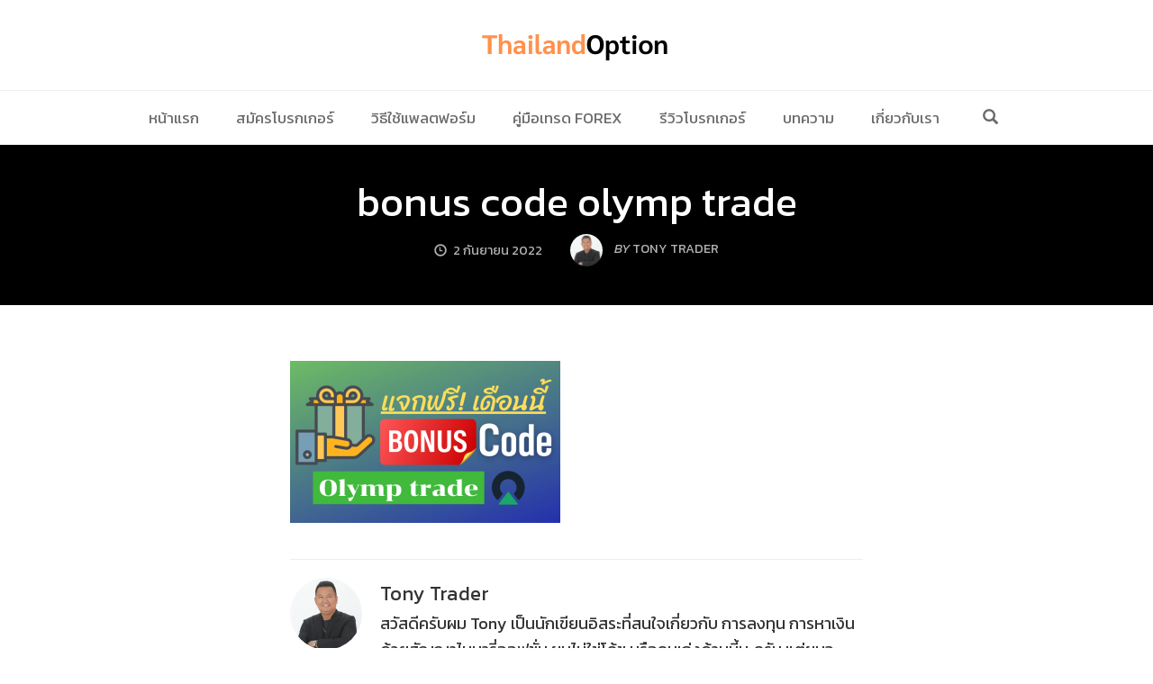

--- FILE ---
content_type: text/html; charset=UTF-8
request_url: https://www.thailandoption.com/bonus-code-olymp-trade/
body_size: 17003
content:
<!DOCTYPE html>
<html dir="ltr" lang="th" prefix="og: https://ogp.me/ns#">
<head>
    <meta charset="UTF-8">
    <meta name="viewport" content="width=device-width, initial-scale=1">
    <link rel="pingback" href="https://www.thailandoption.com/xmlrpc.php">

    <title>bonus code olymp trade | สอนเทรด iq option | ไบนารี่ ออฟชั่น | binary option</title>
                        <script>
                            /* You can add more configuration options to webfontloader by previously defining the WebFontConfig with your options */
                            if ( typeof WebFontConfig === "undefined" ) {
                                WebFontConfig = new Object();
                            }
                            WebFontConfig['google'] = {families: ['Kanit:100,200,300,400,500,600,700,800,900,100italic,200italic,300italic,400italic,500italic,600italic,700italic,800italic,900italic']};

                            (function() {
                                var wf = document.createElement( 'script' );
                                wf.src = 'https://ajax.googleapis.com/ajax/libs/webfont/1.5.3/webfont.js';
                                wf.type = 'text/javascript';
                                wf.async = 'true';
                                var s = document.getElementsByTagName( 'script' )[0];
                                s.parentNode.insertBefore( wf, s );
                            })();
                        </script>
                        
		<!-- All in One SEO 4.8.1.1 - aioseo.com -->
	<meta name="robots" content="max-image-preview:large" />
	<meta name="author" content="Tony Trader"/>
	<link rel="canonical" href="https://www.thailandoption.com/bonus-code-olymp-trade/" />
	<meta name="generator" content="All in One SEO (AIOSEO) 4.8.1.1" />
		<meta property="og:locale" content="th_TH" />
		<meta property="og:site_name" content="ไบนารี่ออฟชั่น-ครบเครื่องเรื่องเทรดไบนารี่ออฟชั่น" />
		<meta property="og:type" content="article" />
		<meta property="og:title" content="bonus code olymp trade | สอนเทรด iq option | ไบนารี่ ออฟชั่น | binary option" />
		<meta property="og:url" content="https://www.thailandoption.com/bonus-code-olymp-trade/" />
		<meta property="og:image" content="https://www.thailandoption.com/wp-content/uploads/2022/09/thailandoption-admin-logo.jpg" />
		<meta property="og:image:secure_url" content="https://www.thailandoption.com/wp-content/uploads/2022/09/thailandoption-admin-logo.jpg" />
		<meta property="og:image:width" content="1280" />
		<meta property="og:image:height" content="1280" />
		<meta property="article:published_time" content="2022-09-02T04:00:26+00:00" />
		<meta property="article:modified_time" content="2022-09-02T04:00:36+00:00" />
		<meta name="twitter:card" content="summary" />
		<meta name="twitter:title" content="bonus code olymp trade | สอนเทรด iq option | ไบนารี่ ออฟชั่น | binary option" />
		<meta name="twitter:image" content="https://www.thailandoption.com/wp-content/uploads/2022/09/thailandoption-admin-logo.jpg" />
		<script type="application/ld+json" class="aioseo-schema">
			{"@context":"https:\/\/schema.org","@graph":[{"@type":"BreadcrumbList","@id":"https:\/\/www.thailandoption.com\/bonus-code-olymp-trade\/#breadcrumblist","itemListElement":[{"@type":"ListItem","@id":"https:\/\/www.thailandoption.com\/#listItem","position":1,"name":"Home","item":"https:\/\/www.thailandoption.com\/","nextItem":{"@type":"ListItem","@id":"https:\/\/www.thailandoption.com\/bonus-code-olymp-trade\/#listItem","name":"bonus code olymp trade"}},{"@type":"ListItem","@id":"https:\/\/www.thailandoption.com\/bonus-code-olymp-trade\/#listItem","position":2,"name":"bonus code olymp trade","previousItem":{"@type":"ListItem","@id":"https:\/\/www.thailandoption.com\/#listItem","name":"Home"}}]},{"@type":"ItemPage","@id":"https:\/\/www.thailandoption.com\/bonus-code-olymp-trade\/#itempage","url":"https:\/\/www.thailandoption.com\/bonus-code-olymp-trade\/","name":"bonus code olymp trade | \u0e2a\u0e2d\u0e19\u0e40\u0e17\u0e23\u0e14 iq option | \u0e44\u0e1a\u0e19\u0e32\u0e23\u0e35\u0e48 \u0e2d\u0e2d\u0e1f\u0e0a\u0e31\u0e48\u0e19 | binary option","inLanguage":"th","isPartOf":{"@id":"https:\/\/www.thailandoption.com\/#website"},"breadcrumb":{"@id":"https:\/\/www.thailandoption.com\/bonus-code-olymp-trade\/#breadcrumblist"},"author":{"@id":"https:\/\/www.thailandoption.com\/author\/admin\/#author"},"creator":{"@id":"https:\/\/www.thailandoption.com\/author\/admin\/#author"},"datePublished":"2022-09-02T11:00:26+07:00","dateModified":"2022-09-02T11:00:36+07:00"},{"@type":"Person","@id":"https:\/\/www.thailandoption.com\/#person","name":"Tony Trader","image":{"@type":"ImageObject","@id":"https:\/\/www.thailandoption.com\/bonus-code-olymp-trade\/#personImage","url":"https:\/\/secure.gravatar.com\/avatar\/8f72f81ff0642415e02a7e7d8949cb5ce2fb6305fd240309a55e73ecb99227b5?s=96&d=mm&r=g","width":96,"height":96,"caption":"Tony Trader"}},{"@type":"Person","@id":"https:\/\/www.thailandoption.com\/author\/admin\/#author","url":"https:\/\/www.thailandoption.com\/author\/admin\/","name":"Tony Trader","image":{"@type":"ImageObject","@id":"https:\/\/www.thailandoption.com\/bonus-code-olymp-trade\/#authorImage","url":"https:\/\/secure.gravatar.com\/avatar\/8f72f81ff0642415e02a7e7d8949cb5ce2fb6305fd240309a55e73ecb99227b5?s=96&d=mm&r=g","width":96,"height":96,"caption":"Tony Trader"}},{"@type":"WebSite","@id":"https:\/\/www.thailandoption.com\/#website","url":"https:\/\/www.thailandoption.com\/","name":"\u0e2a\u0e2d\u0e19\u0e2a\u0e21\u0e31\u0e04\u0e23 forex \u0e40\u0e23\u0e34\u0e48\u0e21\u0e15\u0e49\u0e19\u0e40\u0e17\u0e23\u0e14 \u0e2d\u0e22\u0e48\u0e32\u0e07\u0e21\u0e31\u0e48\u0e19\u0e43\u0e08","alternateName":"\u0e2a\u0e2d\u0e19\u0e2a\u0e21\u0e31\u0e04\u0e23 forex \u0e40\u0e23\u0e34\u0e48\u0e21\u0e15\u0e49\u0e19\u0e40\u0e17\u0e23\u0e14 \u0e2d\u0e22\u0e48\u0e32\u0e07\u0e21\u0e31\u0e48\u0e19\u0e43\u0e08","description":"\u0e2a\u0e21\u0e31\u0e04\u0e23 iq option \u0e40\u0e17\u0e23\u0e14\u0e44\u0e1a\u0e19\u0e32\u0e23\u0e35\u0e48\u0e2d\u0e2d\u0e1f\u0e0a\u0e31\u0e48\u0e19  \u0e22\u0e31\u0e48\u0e07\u0e22\u0e37\u0e19\u0e17\u0e35\u0e48\u0e19\u0e35\u0e48","inLanguage":"th","publisher":{"@id":"https:\/\/www.thailandoption.com\/#person"}}]}
		</script>
		<!-- All in One SEO -->

<link rel='dns-prefetch' href='//www.googletagmanager.com' />
<link rel='dns-prefetch' href='//fonts.googleapis.com' />
<link rel="alternate" type="application/rss+xml" title="สอนเทรด iq option | ไบนารี่ ออฟชั่น | binary option &raquo; ฟีด" href="https://www.thailandoption.com/feed/" />
<link rel="alternate" type="application/rss+xml" title="สอนเทรด iq option | ไบนารี่ ออฟชั่น | binary option &raquo; ฟีดความเห็น" href="https://www.thailandoption.com/comments/feed/" />
<script type="text/javascript" id="wpp-js" src="https://www.thailandoption.com/wp-content/plugins/wordpress-popular-posts/assets/js/wpp.min.js?ver=7.3.1" data-sampling="0" data-sampling-rate="100" data-api-url="https://www.thailandoption.com/wp-json/wordpress-popular-posts" data-post-id="6919" data-token="f6ed208418" data-lang="0" data-debug="0"></script>
<link rel="alternate" type="application/rss+xml" title="สอนเทรด iq option | ไบนารี่ ออฟชั่น | binary option &raquo; bonus code olymp trade ฟีดความเห็น" href="https://www.thailandoption.com/feed/?attachment_id=6919" />
<link rel="alternate" title="oEmbed (JSON)" type="application/json+oembed" href="https://www.thailandoption.com/wp-json/oembed/1.0/embed?url=https%3A%2F%2Fwww.thailandoption.com%2Fbonus-code-olymp-trade%2F" />
<link rel="alternate" title="oEmbed (XML)" type="text/xml+oembed" href="https://www.thailandoption.com/wp-json/oembed/1.0/embed?url=https%3A%2F%2Fwww.thailandoption.com%2Fbonus-code-olymp-trade%2F&#038;format=xml" />
<style type="text/css" media="all">
.wpautoterms-footer{background-color:#ffffff;text-align:center;}
.wpautoterms-footer a{color:#000000;font-family:Arial, sans-serif;font-size:14px;}
.wpautoterms-footer .separator{color:#cccccc;font-family:Arial, sans-serif;font-size:14px;}</style>
<style id='wp-img-auto-sizes-contain-inline-css' type='text/css'>
img:is([sizes=auto i],[sizes^="auto," i]){contain-intrinsic-size:3000px 1500px}
/*# sourceURL=wp-img-auto-sizes-contain-inline-css */
</style>
<link rel="stylesheet" href="https://www.thailandoption.com/wp-content/cache/minify/6f14a.css" media="all" />

<link rel='stylesheet' id='mailchimp_sf_main_css-css' href='https://www.thailandoption.com/?mcsf_action=main_css&#038;ver=1.7.0' type='text/css' media='all' />
<link rel="stylesheet" href="https://www.thailandoption.com/wp-content/cache/minify/53d4c.css" media="all" />

<style id='wp-emoji-styles-inline-css' type='text/css'>

	img.wp-smiley, img.emoji {
		display: inline !important;
		border: none !important;
		box-shadow: none !important;
		height: 1em !important;
		width: 1em !important;
		margin: 0 0.07em !important;
		vertical-align: -0.1em !important;
		background: none !important;
		padding: 0 !important;
	}
/*# sourceURL=wp-emoji-styles-inline-css */
</style>
<style id='wp-block-library-inline-css' type='text/css'>
:root{--wp-block-synced-color:#7a00df;--wp-block-synced-color--rgb:122,0,223;--wp-bound-block-color:var(--wp-block-synced-color);--wp-editor-canvas-background:#ddd;--wp-admin-theme-color:#007cba;--wp-admin-theme-color--rgb:0,124,186;--wp-admin-theme-color-darker-10:#006ba1;--wp-admin-theme-color-darker-10--rgb:0,107,160.5;--wp-admin-theme-color-darker-20:#005a87;--wp-admin-theme-color-darker-20--rgb:0,90,135;--wp-admin-border-width-focus:2px}@media (min-resolution:192dpi){:root{--wp-admin-border-width-focus:1.5px}}.wp-element-button{cursor:pointer}:root .has-very-light-gray-background-color{background-color:#eee}:root .has-very-dark-gray-background-color{background-color:#313131}:root .has-very-light-gray-color{color:#eee}:root .has-very-dark-gray-color{color:#313131}:root .has-vivid-green-cyan-to-vivid-cyan-blue-gradient-background{background:linear-gradient(135deg,#00d084,#0693e3)}:root .has-purple-crush-gradient-background{background:linear-gradient(135deg,#34e2e4,#4721fb 50%,#ab1dfe)}:root .has-hazy-dawn-gradient-background{background:linear-gradient(135deg,#faaca8,#dad0ec)}:root .has-subdued-olive-gradient-background{background:linear-gradient(135deg,#fafae1,#67a671)}:root .has-atomic-cream-gradient-background{background:linear-gradient(135deg,#fdd79a,#004a59)}:root .has-nightshade-gradient-background{background:linear-gradient(135deg,#330968,#31cdcf)}:root .has-midnight-gradient-background{background:linear-gradient(135deg,#020381,#2874fc)}:root{--wp--preset--font-size--normal:16px;--wp--preset--font-size--huge:42px}.has-regular-font-size{font-size:1em}.has-larger-font-size{font-size:2.625em}.has-normal-font-size{font-size:var(--wp--preset--font-size--normal)}.has-huge-font-size{font-size:var(--wp--preset--font-size--huge)}.has-text-align-center{text-align:center}.has-text-align-left{text-align:left}.has-text-align-right{text-align:right}.has-fit-text{white-space:nowrap!important}#end-resizable-editor-section{display:none}.aligncenter{clear:both}.items-justified-left{justify-content:flex-start}.items-justified-center{justify-content:center}.items-justified-right{justify-content:flex-end}.items-justified-space-between{justify-content:space-between}.screen-reader-text{border:0;clip-path:inset(50%);height:1px;margin:-1px;overflow:hidden;padding:0;position:absolute;width:1px;word-wrap:normal!important}.screen-reader-text:focus{background-color:#ddd;clip-path:none;color:#444;display:block;font-size:1em;height:auto;left:5px;line-height:normal;padding:15px 23px 14px;text-decoration:none;top:5px;width:auto;z-index:100000}html :where(.has-border-color){border-style:solid}html :where([style*=border-top-color]){border-top-style:solid}html :where([style*=border-right-color]){border-right-style:solid}html :where([style*=border-bottom-color]){border-bottom-style:solid}html :where([style*=border-left-color]){border-left-style:solid}html :where([style*=border-width]){border-style:solid}html :where([style*=border-top-width]){border-top-style:solid}html :where([style*=border-right-width]){border-right-style:solid}html :where([style*=border-bottom-width]){border-bottom-style:solid}html :where([style*=border-left-width]){border-left-style:solid}html :where(img[class*=wp-image-]){height:auto;max-width:100%}:where(figure){margin:0 0 1em}html :where(.is-position-sticky){--wp-admin--admin-bar--position-offset:var(--wp-admin--admin-bar--height,0px)}@media screen and (max-width:600px){html :where(.is-position-sticky){--wp-admin--admin-bar--position-offset:0px}}

/*# sourceURL=wp-block-library-inline-css */
</style><style id='wp-block-heading-inline-css' type='text/css'>
h1:where(.wp-block-heading).has-background,h2:where(.wp-block-heading).has-background,h3:where(.wp-block-heading).has-background,h4:where(.wp-block-heading).has-background,h5:where(.wp-block-heading).has-background,h6:where(.wp-block-heading).has-background{padding:1.25em 2.375em}h1.has-text-align-left[style*=writing-mode]:where([style*=vertical-lr]),h1.has-text-align-right[style*=writing-mode]:where([style*=vertical-rl]),h2.has-text-align-left[style*=writing-mode]:where([style*=vertical-lr]),h2.has-text-align-right[style*=writing-mode]:where([style*=vertical-rl]),h3.has-text-align-left[style*=writing-mode]:where([style*=vertical-lr]),h3.has-text-align-right[style*=writing-mode]:where([style*=vertical-rl]),h4.has-text-align-left[style*=writing-mode]:where([style*=vertical-lr]),h4.has-text-align-right[style*=writing-mode]:where([style*=vertical-rl]),h5.has-text-align-left[style*=writing-mode]:where([style*=vertical-lr]),h5.has-text-align-right[style*=writing-mode]:where([style*=vertical-rl]),h6.has-text-align-left[style*=writing-mode]:where([style*=vertical-lr]),h6.has-text-align-right[style*=writing-mode]:where([style*=vertical-rl]){rotate:180deg}
/*# sourceURL=https://www.thailandoption.com/wp-includes/blocks/heading/style.min.css */
</style>
<style id='wp-block-list-inline-css' type='text/css'>
ol,ul{box-sizing:border-box}:root :where(.wp-block-list.has-background){padding:1.25em 2.375em}
/*# sourceURL=https://www.thailandoption.com/wp-includes/blocks/list/style.min.css */
</style>
<style id='wp-block-tag-cloud-inline-css' type='text/css'>
.wp-block-tag-cloud{box-sizing:border-box}.wp-block-tag-cloud.aligncenter{justify-content:center;text-align:center}.wp-block-tag-cloud a{display:inline-block;margin-right:5px}.wp-block-tag-cloud span{display:inline-block;margin-left:5px;text-decoration:none}:root :where(.wp-block-tag-cloud.is-style-outline){display:flex;flex-wrap:wrap;gap:1ch}:root :where(.wp-block-tag-cloud.is-style-outline a){border:1px solid;font-size:unset!important;margin-right:0;padding:1ch 2ch;text-decoration:none!important}
/*# sourceURL=https://www.thailandoption.com/wp-includes/blocks/tag-cloud/style.min.css */
</style>
<style id='wp-block-paragraph-inline-css' type='text/css'>
.is-small-text{font-size:.875em}.is-regular-text{font-size:1em}.is-large-text{font-size:2.25em}.is-larger-text{font-size:3em}.has-drop-cap:not(:focus):first-letter{float:left;font-size:8.4em;font-style:normal;font-weight:100;line-height:.68;margin:.05em .1em 0 0;text-transform:uppercase}body.rtl .has-drop-cap:not(:focus):first-letter{float:none;margin-left:.1em}p.has-drop-cap.has-background{overflow:hidden}:root :where(p.has-background){padding:1.25em 2.375em}:where(p.has-text-color:not(.has-link-color)) a{color:inherit}p.has-text-align-left[style*="writing-mode:vertical-lr"],p.has-text-align-right[style*="writing-mode:vertical-rl"]{rotate:180deg}
/*# sourceURL=https://www.thailandoption.com/wp-includes/blocks/paragraph/style.min.css */
</style>
<style id='global-styles-inline-css' type='text/css'>
:root{--wp--preset--aspect-ratio--square: 1;--wp--preset--aspect-ratio--4-3: 4/3;--wp--preset--aspect-ratio--3-4: 3/4;--wp--preset--aspect-ratio--3-2: 3/2;--wp--preset--aspect-ratio--2-3: 2/3;--wp--preset--aspect-ratio--16-9: 16/9;--wp--preset--aspect-ratio--9-16: 9/16;--wp--preset--color--black: #000000;--wp--preset--color--cyan-bluish-gray: #abb8c3;--wp--preset--color--white: #ffffff;--wp--preset--color--pale-pink: #f78da7;--wp--preset--color--vivid-red: #cf2e2e;--wp--preset--color--luminous-vivid-orange: #ff6900;--wp--preset--color--luminous-vivid-amber: #fcb900;--wp--preset--color--light-green-cyan: #7bdcb5;--wp--preset--color--vivid-green-cyan: #00d084;--wp--preset--color--pale-cyan-blue: #8ed1fc;--wp--preset--color--vivid-cyan-blue: #0693e3;--wp--preset--color--vivid-purple: #9b51e0;--wp--preset--gradient--vivid-cyan-blue-to-vivid-purple: linear-gradient(135deg,rgb(6,147,227) 0%,rgb(155,81,224) 100%);--wp--preset--gradient--light-green-cyan-to-vivid-green-cyan: linear-gradient(135deg,rgb(122,220,180) 0%,rgb(0,208,130) 100%);--wp--preset--gradient--luminous-vivid-amber-to-luminous-vivid-orange: linear-gradient(135deg,rgb(252,185,0) 0%,rgb(255,105,0) 100%);--wp--preset--gradient--luminous-vivid-orange-to-vivid-red: linear-gradient(135deg,rgb(255,105,0) 0%,rgb(207,46,46) 100%);--wp--preset--gradient--very-light-gray-to-cyan-bluish-gray: linear-gradient(135deg,rgb(238,238,238) 0%,rgb(169,184,195) 100%);--wp--preset--gradient--cool-to-warm-spectrum: linear-gradient(135deg,rgb(74,234,220) 0%,rgb(151,120,209) 20%,rgb(207,42,186) 40%,rgb(238,44,130) 60%,rgb(251,105,98) 80%,rgb(254,248,76) 100%);--wp--preset--gradient--blush-light-purple: linear-gradient(135deg,rgb(255,206,236) 0%,rgb(152,150,240) 100%);--wp--preset--gradient--blush-bordeaux: linear-gradient(135deg,rgb(254,205,165) 0%,rgb(254,45,45) 50%,rgb(107,0,62) 100%);--wp--preset--gradient--luminous-dusk: linear-gradient(135deg,rgb(255,203,112) 0%,rgb(199,81,192) 50%,rgb(65,88,208) 100%);--wp--preset--gradient--pale-ocean: linear-gradient(135deg,rgb(255,245,203) 0%,rgb(182,227,212) 50%,rgb(51,167,181) 100%);--wp--preset--gradient--electric-grass: linear-gradient(135deg,rgb(202,248,128) 0%,rgb(113,206,126) 100%);--wp--preset--gradient--midnight: linear-gradient(135deg,rgb(2,3,129) 0%,rgb(40,116,252) 100%);--wp--preset--font-size--small: 13px;--wp--preset--font-size--medium: 20px;--wp--preset--font-size--large: 36px;--wp--preset--font-size--x-large: 42px;--wp--preset--spacing--20: 0.44rem;--wp--preset--spacing--30: 0.67rem;--wp--preset--spacing--40: 1rem;--wp--preset--spacing--50: 1.5rem;--wp--preset--spacing--60: 2.25rem;--wp--preset--spacing--70: 3.38rem;--wp--preset--spacing--80: 5.06rem;--wp--preset--shadow--natural: 6px 6px 9px rgba(0, 0, 0, 0.2);--wp--preset--shadow--deep: 12px 12px 50px rgba(0, 0, 0, 0.4);--wp--preset--shadow--sharp: 6px 6px 0px rgba(0, 0, 0, 0.2);--wp--preset--shadow--outlined: 6px 6px 0px -3px rgb(255, 255, 255), 6px 6px rgb(0, 0, 0);--wp--preset--shadow--crisp: 6px 6px 0px rgb(0, 0, 0);}:where(.is-layout-flex){gap: 0.5em;}:where(.is-layout-grid){gap: 0.5em;}body .is-layout-flex{display: flex;}.is-layout-flex{flex-wrap: wrap;align-items: center;}.is-layout-flex > :is(*, div){margin: 0;}body .is-layout-grid{display: grid;}.is-layout-grid > :is(*, div){margin: 0;}:where(.wp-block-columns.is-layout-flex){gap: 2em;}:where(.wp-block-columns.is-layout-grid){gap: 2em;}:where(.wp-block-post-template.is-layout-flex){gap: 1.25em;}:where(.wp-block-post-template.is-layout-grid){gap: 1.25em;}.has-black-color{color: var(--wp--preset--color--black) !important;}.has-cyan-bluish-gray-color{color: var(--wp--preset--color--cyan-bluish-gray) !important;}.has-white-color{color: var(--wp--preset--color--white) !important;}.has-pale-pink-color{color: var(--wp--preset--color--pale-pink) !important;}.has-vivid-red-color{color: var(--wp--preset--color--vivid-red) !important;}.has-luminous-vivid-orange-color{color: var(--wp--preset--color--luminous-vivid-orange) !important;}.has-luminous-vivid-amber-color{color: var(--wp--preset--color--luminous-vivid-amber) !important;}.has-light-green-cyan-color{color: var(--wp--preset--color--light-green-cyan) !important;}.has-vivid-green-cyan-color{color: var(--wp--preset--color--vivid-green-cyan) !important;}.has-pale-cyan-blue-color{color: var(--wp--preset--color--pale-cyan-blue) !important;}.has-vivid-cyan-blue-color{color: var(--wp--preset--color--vivid-cyan-blue) !important;}.has-vivid-purple-color{color: var(--wp--preset--color--vivid-purple) !important;}.has-black-background-color{background-color: var(--wp--preset--color--black) !important;}.has-cyan-bluish-gray-background-color{background-color: var(--wp--preset--color--cyan-bluish-gray) !important;}.has-white-background-color{background-color: var(--wp--preset--color--white) !important;}.has-pale-pink-background-color{background-color: var(--wp--preset--color--pale-pink) !important;}.has-vivid-red-background-color{background-color: var(--wp--preset--color--vivid-red) !important;}.has-luminous-vivid-orange-background-color{background-color: var(--wp--preset--color--luminous-vivid-orange) !important;}.has-luminous-vivid-amber-background-color{background-color: var(--wp--preset--color--luminous-vivid-amber) !important;}.has-light-green-cyan-background-color{background-color: var(--wp--preset--color--light-green-cyan) !important;}.has-vivid-green-cyan-background-color{background-color: var(--wp--preset--color--vivid-green-cyan) !important;}.has-pale-cyan-blue-background-color{background-color: var(--wp--preset--color--pale-cyan-blue) !important;}.has-vivid-cyan-blue-background-color{background-color: var(--wp--preset--color--vivid-cyan-blue) !important;}.has-vivid-purple-background-color{background-color: var(--wp--preset--color--vivid-purple) !important;}.has-black-border-color{border-color: var(--wp--preset--color--black) !important;}.has-cyan-bluish-gray-border-color{border-color: var(--wp--preset--color--cyan-bluish-gray) !important;}.has-white-border-color{border-color: var(--wp--preset--color--white) !important;}.has-pale-pink-border-color{border-color: var(--wp--preset--color--pale-pink) !important;}.has-vivid-red-border-color{border-color: var(--wp--preset--color--vivid-red) !important;}.has-luminous-vivid-orange-border-color{border-color: var(--wp--preset--color--luminous-vivid-orange) !important;}.has-luminous-vivid-amber-border-color{border-color: var(--wp--preset--color--luminous-vivid-amber) !important;}.has-light-green-cyan-border-color{border-color: var(--wp--preset--color--light-green-cyan) !important;}.has-vivid-green-cyan-border-color{border-color: var(--wp--preset--color--vivid-green-cyan) !important;}.has-pale-cyan-blue-border-color{border-color: var(--wp--preset--color--pale-cyan-blue) !important;}.has-vivid-cyan-blue-border-color{border-color: var(--wp--preset--color--vivid-cyan-blue) !important;}.has-vivid-purple-border-color{border-color: var(--wp--preset--color--vivid-purple) !important;}.has-vivid-cyan-blue-to-vivid-purple-gradient-background{background: var(--wp--preset--gradient--vivid-cyan-blue-to-vivid-purple) !important;}.has-light-green-cyan-to-vivid-green-cyan-gradient-background{background: var(--wp--preset--gradient--light-green-cyan-to-vivid-green-cyan) !important;}.has-luminous-vivid-amber-to-luminous-vivid-orange-gradient-background{background: var(--wp--preset--gradient--luminous-vivid-amber-to-luminous-vivid-orange) !important;}.has-luminous-vivid-orange-to-vivid-red-gradient-background{background: var(--wp--preset--gradient--luminous-vivid-orange-to-vivid-red) !important;}.has-very-light-gray-to-cyan-bluish-gray-gradient-background{background: var(--wp--preset--gradient--very-light-gray-to-cyan-bluish-gray) !important;}.has-cool-to-warm-spectrum-gradient-background{background: var(--wp--preset--gradient--cool-to-warm-spectrum) !important;}.has-blush-light-purple-gradient-background{background: var(--wp--preset--gradient--blush-light-purple) !important;}.has-blush-bordeaux-gradient-background{background: var(--wp--preset--gradient--blush-bordeaux) !important;}.has-luminous-dusk-gradient-background{background: var(--wp--preset--gradient--luminous-dusk) !important;}.has-pale-ocean-gradient-background{background: var(--wp--preset--gradient--pale-ocean) !important;}.has-electric-grass-gradient-background{background: var(--wp--preset--gradient--electric-grass) !important;}.has-midnight-gradient-background{background: var(--wp--preset--gradient--midnight) !important;}.has-small-font-size{font-size: var(--wp--preset--font-size--small) !important;}.has-medium-font-size{font-size: var(--wp--preset--font-size--medium) !important;}.has-large-font-size{font-size: var(--wp--preset--font-size--large) !important;}.has-x-large-font-size{font-size: var(--wp--preset--font-size--x-large) !important;}
/*# sourceURL=global-styles-inline-css */
</style>

<style id='classic-theme-styles-inline-css' type='text/css'>
/*! This file is auto-generated */
.wp-block-button__link{color:#fff;background-color:#32373c;border-radius:9999px;box-shadow:none;text-decoration:none;padding:calc(.667em + 2px) calc(1.333em + 2px);font-size:1.125em}.wp-block-file__button{background:#32373c;color:#fff;text-decoration:none}
/*# sourceURL=/wp-includes/css/classic-themes.min.css */
</style>
<link rel="stylesheet" href="https://www.thailandoption.com/wp-content/cache/minify/856fa.css" media="all" />


<style id='akismet-widget-style-inline-css' type='text/css'>

			.a-stats {
				--akismet-color-mid-green: #357b49;
				--akismet-color-white: #fff;
				--akismet-color-light-grey: #f6f7f7;

				max-width: 350px;
				width: auto;
			}

			.a-stats * {
				all: unset;
				box-sizing: border-box;
			}

			.a-stats strong {
				font-weight: 600;
			}

			.a-stats a.a-stats__link,
			.a-stats a.a-stats__link:visited,
			.a-stats a.a-stats__link:active {
				background: var(--akismet-color-mid-green);
				border: none;
				box-shadow: none;
				border-radius: 8px;
				color: var(--akismet-color-white);
				cursor: pointer;
				display: block;
				font-family: -apple-system, BlinkMacSystemFont, 'Segoe UI', 'Roboto', 'Oxygen-Sans', 'Ubuntu', 'Cantarell', 'Helvetica Neue', sans-serif;
				font-weight: 500;
				padding: 12px;
				text-align: center;
				text-decoration: none;
				transition: all 0.2s ease;
			}

			/* Extra specificity to deal with TwentyTwentyOne focus style */
			.widget .a-stats a.a-stats__link:focus {
				background: var(--akismet-color-mid-green);
				color: var(--akismet-color-white);
				text-decoration: none;
			}

			.a-stats a.a-stats__link:hover {
				filter: brightness(110%);
				box-shadow: 0 4px 12px rgba(0, 0, 0, 0.06), 0 0 2px rgba(0, 0, 0, 0.16);
			}

			.a-stats .count {
				color: var(--akismet-color-white);
				display: block;
				font-size: 1.5em;
				line-height: 1.4;
				padding: 0 13px;
				white-space: nowrap;
			}
		
/*# sourceURL=akismet-widget-style-inline-css */
</style>
<link rel='stylesheet' id='seed-fonts-all-css' href='https://fonts.googleapis.com/css?family=Kanit%3A400&#038;ver=6.9' type='text/css' media='all' />
<style id='seed-fonts-all-inline-css' type='text/css'>
h1, h2, h3, h4, h5, h6, nav, .nav, .menu, button, .button, .btn, .price, ._heading, .wp-block-pullquote blockquote, blockquote, label, legend{font-family: "Kanit",sans-serif !important; font-weight: 400 !important; }body {--s-heading:"Kanit",sans-serif !important}body {--s-heading-weight:400}
/*# sourceURL=seed-fonts-all-inline-css */
</style>
<link rel='stylesheet' id='seed-fonts-body-all-css' href='https://fonts.googleapis.com/css?family=Kanit%3A400&#038;ver=6.9' type='text/css' media='all' />
<style id='seed-fonts-body-all-inline-css' type='text/css'>
body{font-family: "Kanit",sans-serif !important; font-weight: 400 !important; font-size: 18px !important; line-height: 1.6 !important; }body {--s-body:"Kanit",sans-serif !important;--s-body-line-height:1.6;}
/*# sourceURL=seed-fonts-body-all-inline-css */
</style>
<link rel="stylesheet" href="https://www.thailandoption.com/wp-content/cache/minify/3cdf4.css" media="all" />

<script  src="https://www.thailandoption.com/wp-content/cache/minify/49697.js"></script>




<script type="text/javascript" id="op3-dashboard-tracking-js-extra">
/* <![CDATA[ */
var OPDashboardStats = {"pid":"6919","pageview_record_id":null,"rest_url":"https://www.thailandoption.com/wp-json/opd/v1/opd-tracking"};
//# sourceURL=op3-dashboard-tracking-js-extra
/* ]]> */
</script>
<script  src="https://www.thailandoption.com/wp-content/cache/minify/06ca9.js"></script>


<!-- Google tag (gtag.js) snippet added by Site Kit -->

<!-- Google Analytics snippet added by Site Kit -->
<script type="text/javascript" src="https://www.googletagmanager.com/gtag/js?id=G-CPVQ4F1D9W" id="google_gtagjs-js" async></script>
<script type="text/javascript" id="google_gtagjs-js-after">
/* <![CDATA[ */
window.dataLayer = window.dataLayer || [];function gtag(){dataLayer.push(arguments);}
gtag("set","linker",{"domains":["www.thailandoption.com"]});
gtag("js", new Date());
gtag("set", "developer_id.dZTNiMT", true);
gtag("config", "G-CPVQ4F1D9W");
//# sourceURL=google_gtagjs-js-after
/* ]]> */
</script>

<!-- End Google tag (gtag.js) snippet added by Site Kit -->
<link rel="https://api.w.org/" href="https://www.thailandoption.com/wp-json/" /><link rel="alternate" title="JSON" type="application/json" href="https://www.thailandoption.com/wp-json/wp/v2/media/6919" /><link rel="EditURI" type="application/rsd+xml" title="RSD" href="https://www.thailandoption.com/xmlrpc.php?rsd" />
<meta name="generator" content="WordPress 6.9" />
<link rel='shortlink' href='https://www.thailandoption.com/?p=6919' />
<meta name="generator" content="Site Kit by Google 1.150.0" /><script type="text/javascript">
	jQuery(function($) {
		$('.date-pick').each(function() {
			var format = $(this).data('format') || 'mm/dd/yyyy';
			format = format.replace(/yyyy/i, 'yy');
			$(this).datepicker({
				autoFocusNextInput: true,
				constrainInput: false,
				changeMonth: true,
				changeYear: true,
				beforeShow: function(input, inst) { $('#ui-datepicker-div').addClass('show'); },
				dateFormat: format.toLowerCase(),
			});
		});
		d = new Date();
		$('.birthdate-pick').each(function() {
			var format = $(this).data('format') || 'mm/dd';
			format = format.replace(/yyyy/i, 'yy');
			$(this).datepicker({
				autoFocusNextInput: true,
				constrainInput: false,
				changeMonth: true,
				changeYear: false,
				minDate: new Date(d.getFullYear(), 1-1, 1),
				maxDate: new Date(d.getFullYear(), 12-1, 31),
				beforeShow: function(input, inst) { $('#ui-datepicker-div').removeClass('show'); },
				dateFormat: format.toLowerCase(),
			});

		});

	});
</script>
<script type='text/javascript' data-cfasync='false'>var _mmunch = {'front': false, 'page': false, 'post': false, 'category': false, 'author': false, 'search': false, 'attachment': false, 'tag': false};_mmunch['post'] = true; _mmunch['postData'] = {"ID":6919,"post_name":"bonus-code-olymp-trade","post_title":"bonus code olymp trade","post_type":"attachment","post_author":"1","post_status":"inherit"}; _mmunch['postCategories'] = []; _mmunch['postTags'] = false; _mmunch['postAuthor'] = {"name":"","ID":""};_mmunch['attachment'] = true;</script><script data-cfasync="false" src="//a.mailmunch.co/app/v1/site.js" id="mailmunch-script" data-plugin="mailmunch" data-mailmunch-site-id="1065865" async></script>            <style id="wpp-loading-animation-styles">@-webkit-keyframes bgslide{from{background-position-x:0}to{background-position-x:-200%}}@keyframes bgslide{from{background-position-x:0}to{background-position-x:-200%}}.wpp-widget-block-placeholder,.wpp-shortcode-placeholder{margin:0 auto;width:60px;height:3px;background:#dd3737;background:linear-gradient(90deg,#dd3737 0%,#571313 10%,#dd3737 100%);background-size:200% auto;border-radius:3px;-webkit-animation:bgslide 1s infinite linear;animation:bgslide 1s infinite linear}</style>
            <meta name="p:domain_verify" content="52e1ae4bf8602549bb74ff69d1259bd4"/><link rel="icon" href="https://www.thailandoption.com/wp-content/uploads/2023/06/Logo-Binary-option-guides-150x150.png" sizes="32x32" />
<link rel="icon" href="https://www.thailandoption.com/wp-content/uploads/2023/06/Logo-Binary-option-guides-300x300.png" sizes="192x192" />
<link rel="apple-touch-icon" href="https://www.thailandoption.com/wp-content/uploads/2023/06/Logo-Binary-option-guides-300x300.png" />
<meta name="msapplication-TileImage" content="https://www.thailandoption.com/wp-content/uploads/2023/06/Logo-Binary-option-guides-300x300.png" />
		<style type="text/css" id="wp-custom-css">
			.menu-button { 
background-color:#eb5e28;
border:1px;
border-radius:3px;
-webkit-box-shadow:1px 1px 0px 0px #2f2f2f;
-moz-box-shadow:1px 1px 0px 0px #2f2f2f;
box-shadow:1px 1px 0px 0px #2f2f2f;
}
.menu-button a,  .menu-button a:hover, .menu-button a:active { 
color:#fff !important;
}		</style>
		<style type="text/css" title="dynamic-css" class="options-output">.sub-menu{border-bottom-color:#000000;}.op-navbar{background:#ffffff;}.op-navbar{border-bottom-color:#f0f0f0;}.header-style-centered #navbar, .header-style-with-tagline #navbar{border-top-color:#f0f0f0;}.op-footer{background:#f7f7f7;}.op-footer h1, .op-footer h2, .op-footer h3, .op-footer h4, .op-footer h5, .op-footer h6, .op-footer .calendar_wrap{color:#000000;}.op-footer, .footer-copyright, .op-footer p, .op-footer ul, .op-footer{color:#6d6d6d;}.op-footer a{color:#6d6d6d;}.op-footer a:hover{color:#6d6d6d;}.op-footer a:active{color:#6d6d6d;}.op-entry a{color:#804400;}.op-entry a:hover{color:#dd3333;}.op-entry a:active{color:#dd3333;}.btn a, .btn, .btn-primary,
                                        .op-navbar .nav-close-wrap,
                                        .pagination > .btn,
                                        #infinite-handle span button,
                                        .woocommerce-product-search [type=submit],
                                        .woocommerce .widget_price_filter .ui-slider .ui-slider-range,
                                        .woocommerce .widget_price_filter .ui-slider .ui-slider-handle{background-color:#804400;}.op-read-more{border-color:#804400;}.btn a:hover,
                                        .btn:hover,
                                        .btn-primary:hover,
                                        .btn a:active,
                                        .btn:active,
                                        .btn-primary:active,
                                        .pagination > .btn:hover,
                                        .pagination > .btn:active,
                                        #infinite-handle span button:hover,
                                        #infinite-handle span button:active,
                                        .woocommerce-product-search [type=submit]:hover,
                                        .woocommerce-product-search [type=submit]:active,
                                        .woocommerce .widget_price_filter .ui-slider .ui-slider-range:hover,
                                        .woocommerce .widget_price_filter .ui-slider .ui-slider-range:active,
                                        .woocommerce .widget_price_filter .ui-slider .ui-slider-handle:hover,
                                        .woocommerce .widget_price_filter .ui-slider .ui-slider-handle:active,
                                        .woocommerce .widget_price_filter .price_slider_wrapper .ui-widget-content,
                                        .woocommerce .widget_price_filter .price_slider_wrapper .ui-widget-content:hover,
                                        .woocommerce .widget_price_filter .price_slider_wrapper .ui-widget-content:active{background-color:#804400;}.op-read-more:hover,
                                        .op-read-more:active{border-color:#804400;}.btn a, .btn, .btn-primary,
                            .pagination > .btn,
                            .pagination > .btn:hover,
                            .pagination > .btn:active,
                            #infinite-handle span button,
                            #infinite-handle span button:hover,
                            #infinite-handle span button:hover:active,
                            .op-navbar .nav-close-wrap,
                            .woocommerce-product-search [type=submit]{color:#ffffff;}.op-navbar .navbar-nav > .menu-item > a, .op-navbar .navbar-nav li .navbar-tagline,
                                .op-navbar .navbar-nav .menu-item .menu-item-search-link,
                                .op-navbar .navbar-nav .menu-item .op-search-form-close-button,
                                .op-navbar.navbar-default .navbar-toggle,
                                .op-search-form-top-menu {color:#6b6b6b;} .op-navbar .navbar-nav > .menu-item:hover > a,
                                .op-navbar .navbar-nav li .navbar-tagline:hover,
                                .op-navbar .navbar-nav .menu-item .menu-item-search-link:hover,
                                .op-navbar .navbar-nav .menu-item .op-search-form-close-button:hover,
                                .op-navbar.navbar-default .navbar-toggle:hover,
                                .op-navbar .navbar-nav li .sub-menu a:hover {color:#6b6b6b;} .op-navbar .navbar-nav > .menu-item.active a,
                                .op-navbar .navbar-nav > .menu-item.active:hover a {color:#6b6b6b;} .op-small-category-link a,
                            .op-small-category-link a:hover,
                            .op-small-category-link a:focus,
                            .op-small-category-link a:active,
                            .op-small-category-link span,
                            .op-content-grid-row .op-small-category-link a,
                            .op-homepage-hero-category,
                            .op-homepage-hero-category:hover,
                            .op-homepage-hero-category:focus,
                            .op-homepage-hero-category:active{color:#ffffff;}.op-small-category-link a,
                                        .op-small-category-link a:hover,
                                        .op-small-category-link a:focus,
                                        .op-small-category-link a:active,
                                        .op-small-category-link span,
                                        .op-homepage-hero-category,
                                        .op-homepage-hero-category:hover,
                                        .op-homepage-hero-category:focus,
                                        .op-homepage-hero-category:active{background-color:#804400;}h2{line-height:40px;font-size:35px;opacity: 1;visibility: visible;-webkit-transition: opacity 0.24s ease-in-out;-moz-transition: opacity 0.24s ease-in-out;transition: opacity 0.24s ease-in-out;}.wf-loading h2{}.ie.wf-loading h2{}.navbar-brand h1{font-family:Kanit,Arial, Helvetica, sans-serif;text-transform:none;line-height:55px;letter-spacing:0px;font-weight:700;font-style:normal;color:#333333;font-size:40px;opacity: 1;visibility: visible;-webkit-transition: opacity 0.24s ease-in-out;-moz-transition: opacity 0.24s ease-in-out;transition: opacity 0.24s ease-in-out;}.wf-loading .navbar-brand h1{}.ie.wf-loading .navbar-brand h1{}.navbar-tagline{font-family:Kanit,Arial, Helvetica, sans-serif;text-transform:none;line-height:29px;letter-spacing:0px;font-weight:400;font-style:normal;color:#333333;font-size:18px;opacity: 1;visibility: visible;-webkit-transition: opacity 0.24s ease-in-out;-moz-transition: opacity 0.24s ease-in-out;transition: opacity 0.24s ease-in-out;}.wf-loading .navbar-tagline{}.ie.wf-loading .navbar-tagline{}.op-hero-area h1,
                .op-hero-area .op-headline,
                .op-hero-area.op-blog-post .op-hero-header{font-family:Kanit,Arial, Helvetica, sans-serif;line-height:55px;letter-spacing:0px;font-weight:600;font-style:normal;color:#ffffff;font-size:45px;opacity: 1;visibility: visible;-webkit-transition: opacity 0.24s ease-in-out;-moz-transition: opacity 0.24s ease-in-out;transition: opacity 0.24s ease-in-out;}.wf-loading .op-hero-area h1,.wf-loading 
                .op-hero-area .op-headline,.wf-loading 
                .op-hero-area.op-blog-post .op-hero-header{}.ie.wf-loading .op-hero-area h1,.ie.wf-loading 
                .op-hero-area .op-headline,.ie.wf-loading 
                .op-hero-area.op-blog-post .op-hero-header{}body, p{font-family:Kanit,Arial, Helvetica, sans-serif;line-height:29px;letter-spacing:0px;font-weight:400;font-style:normal;color:#333333;font-size:18px;opacity: 1;visibility: visible;-webkit-transition: opacity 0.24s ease-in-out;-moz-transition: opacity 0.24s ease-in-out;transition: opacity 0.24s ease-in-out;}.wf-loading body,.wf-loading  p{}.ie.wf-loading body,.ie.wf-loading  p{}.op-navbar .navbar-nav .menu-item a{font-family:Kanit,Arial, Helvetica, sans-serif;text-align:left;line-height:26px;letter-spacing:0px;font-weight:400;font-style:normal;font-size:17px;opacity: 1;visibility: visible;-webkit-transition: opacity 0.24s ease-in-out;-moz-transition: opacity 0.24s ease-in-out;transition: opacity 0.24s ease-in-out;}.wf-loading .op-navbar .navbar-nav .menu-item a{}.ie.wf-loading .op-navbar .navbar-nav .menu-item a{}h1,.op-entry h1{font-family:Kanit,Arial, Helvetica, sans-serif;line-height:45px;letter-spacing:0px;font-weight:500;font-style:normal;color:#333333;font-size:30px;opacity: 1;visibility: visible;-webkit-transition: opacity 0.24s ease-in-out;-moz-transition: opacity 0.24s ease-in-out;transition: opacity 0.24s ease-in-out;}.wf-loading h1,.wf-loading .op-entry h1{}.ie.wf-loading h1,.ie.wf-loading .op-entry h1{}h2,.op-entry h2,.woocommerce-Reviews-title,.comment-reply-title{font-family:Kanit,Arial, Helvetica, sans-serif;line-height:39px;letter-spacing:0px;font-weight:700;font-style:normal;color:#333333;font-size:26px;opacity: 1;visibility: visible;-webkit-transition: opacity 0.24s ease-in-out;-moz-transition: opacity 0.24s ease-in-out;transition: opacity 0.24s ease-in-out;}.wf-loading h2,.wf-loading .op-entry h2,.wf-loading .woocommerce-Reviews-title,.wf-loading .comment-reply-title{}.ie.wf-loading h2,.ie.wf-loading .op-entry h2,.ie.wf-loading .woocommerce-Reviews-title,.ie.wf-loading .comment-reply-title{}h3,.op-entry h3{font-family:Kanit,Arial, Helvetica, sans-serif;line-height:33px;letter-spacing:0px;font-weight:700;font-style:normal;color:#333333;font-size:22px;opacity: 1;visibility: visible;-webkit-transition: opacity 0.24s ease-in-out;-moz-transition: opacity 0.24s ease-in-out;transition: opacity 0.24s ease-in-out;}.wf-loading h3,.wf-loading .op-entry h3{}.ie.wf-loading h3,.ie.wf-loading .op-entry h3{}h4,.op-entry h4{font-family:Kanit,Arial, Helvetica, sans-serif;line-height:30px;letter-spacing:0px;font-weight:400;font-style:normal;color:#333333;font-size:20px;opacity: 1;visibility: visible;-webkit-transition: opacity 0.24s ease-in-out;-moz-transition: opacity 0.24s ease-in-out;transition: opacity 0.24s ease-in-out;}.wf-loading h4,.wf-loading .op-entry h4{}.ie.wf-loading h4,.ie.wf-loading .op-entry h4{}h5,.op-entry h5{font-family:Kanit,Arial, Helvetica, sans-serif;line-height:27px;letter-spacing:0px;font-weight:700;font-style:normal;color:#333333;font-size:16px;opacity: 1;visibility: visible;-webkit-transition: opacity 0.24s ease-in-out;-moz-transition: opacity 0.24s ease-in-out;transition: opacity 0.24s ease-in-out;}.wf-loading h5,.wf-loading .op-entry h5{}.ie.wf-loading h5,.ie.wf-loading .op-entry h5{}h6,.op-entry h6{font-family:Kanit,Arial, Helvetica, sans-serif;line-height:24px;letter-spacing:0px;font-weight:400;font-style:normal;color:#333333;font-size:14px;opacity: 1;visibility: visible;-webkit-transition: opacity 0.24s ease-in-out;-moz-transition: opacity 0.24s ease-in-out;transition: opacity 0.24s ease-in-out;}.wf-loading h6,.wf-loading .op-entry h6{}.ie.wf-loading h6,.ie.wf-loading .op-entry h6{}.op-archive-title{font-family:Kanit,Arial, Helvetica, sans-serif;line-height:45px;letter-spacing:0px;font-weight:500;font-style:normal;color:#333333;font-size:30px;opacity: 1;visibility: visible;-webkit-transition: opacity 0.24s ease-in-out;-moz-transition: opacity 0.24s ease-in-out;transition: opacity 0.24s ease-in-out;}.wf-loading .op-archive-title{}.ie.wf-loading .op-archive-title{}.op-homepage-hero-button,
                            .op-homepage-hero-button:hover,
                            .op-homepage-hero-button:active,
                            .op-homepage-hero-button:focus{color:#ffffff;}.op-homepage-hero-button-style-2{border-color:#ffffff;}.op-homepage-hero{background-size:cover;background-image:url('https://www.thailandoption.com/wp-content/uploads/2022/09/binary-option-bg.png');}.op-homepage-hero-container{background-color:rgba(50,50,50,0.75);}.op-homepage-hero, .op-homepage-hero-content, .op-homepage-hero-title, .op-homepage-hero-subtitle, .op-homepage-hero-excerpt{color:#ffffff;}.op-homepage-hero-title::after{background-color:#ffffff;}.op-homepage-hero-title{font-family:Kanit;font-weight:600;font-style:normal;opacity: 1;visibility: visible;-webkit-transition: opacity 0.24s ease-in-out;-moz-transition: opacity 0.24s ease-in-out;transition: opacity 0.24s ease-in-out;}.wf-loading .op-homepage-hero-title{}.ie.wf-loading .op-homepage-hero-title{}.op-homepage-hero-subtitle,.op-homepage-hero-excerpt{font-family:Kanit;font-weight:400;font-style:normal;opacity: 1;visibility: visible;-webkit-transition: opacity 0.24s ease-in-out;-moz-transition: opacity 0.24s ease-in-out;transition: opacity 0.24s ease-in-out;}.wf-loading .op-homepage-hero-subtitle,.wf-loading .op-homepage-hero-excerpt{}.ie.wf-loading .op-homepage-hero-subtitle,.ie.wf-loading .op-homepage-hero-excerpt{}.op-homepage-hero-button{font-family:Kanit;font-weight:400;font-style:normal;opacity: 1;visibility: visible;-webkit-transition: opacity 0.24s ease-in-out;-moz-transition: opacity 0.24s ease-in-out;transition: opacity 0.24s ease-in-out;}.wf-loading .op-homepage-hero-button{}.ie.wf-loading .op-homepage-hero-button{}.op-blog-post-header{background-size:cover;background-position:center center;}.op-hero-header,
                .op-hero-area .feature-title,
                .op-hero-area .op-headline,
                .op-hero-area p,
                .op-hero-layout-meta-wrap,
                .op-blog-meta-wrapper,
                .op-hero-layout-meta-wrap a{color:#ffffff;}.page .op-hero-header, .page .op-hero-area .feature-title, .page .op-hero-area .op-headline, .page .op-hero-layout-meta-wrap, .page .op-blog-meta-wrapper, .page .op-hero-layout-meta-wrap a{color:#ffffff;}</style><style type="text/css">.op-blog-post-header {background-color: #000000;
                background-image: -moz-linear-gradient(top, #000000 0%, #000000 100%);
                background-image: -webkit-linear-gradient(top, #000000 0%, #000000 100%);
                background-image: linear-gradient(to bottom, #000000 0%, #000000 100%);
                filter: progid:DXImageTransform.Microsoft.gradient(startColorstr='#000000', endColorstr='#000000', GradientType=0);}</style></head>

<body class="attachment wp-singular attachment-template-default single single-attachment postid-6919 attachmentid-6919 attachment-png wp-custom-logo wp-theme-op-smart-theme3" itemscope="itemscope" itemtype="http://schema.org/WebPage">
        <div id="page" class="page-container hfeed site">
        <a class="skip-link screen-reader-text" href="#content">Skip to content</a>
        <header id="masthead" class="site-header"  itemscope="itemscope" itemtype="http://schema.org/WPHeader" role="banner">
            <nav class="op-navbar navbar navbar-default header-style-centered" itemscope="itemscope" itemtype="http://schema.org/SiteNavigationElement" role="navigation">
                                <div class="navbar op-removable-top">
                    <div class="container op-container">
                       <a class="navbar-brand navbar-center" href="https://www.thailandoption.com/">
                            <img src="https://www.thailandoption.com/wp-content/uploads/2024/10/ThailandOption-Logo-220x50-1.png" srcset="https://www.thailandoption.com/wp-content/uploads/2024/10/ThailandOption-Logo-220x50-1.png 1x, https://www.thailandoption.com/wp-content/uploads/2024/10/Retina-Logo-ThailandOption-440-x-100-edit.png 2x" title="สอนเทรด iq option | ไบนารี่ ออฟชั่น | binary option" alt="สอนเทรด iq option | ไบนารี่ ออฟชั่น | binary option" width="220" height="50">                        </a>
                        <div class="navbar-header">
                            <button class="navbar-toggle glyphicon glyphicon-menu-hamburger" data-toggle="collapse" data-target="#mainNav">
                                <span class="sr-only">Toggle navigation</span>
                            </button>
                        </div>
                    </div>
                </div>
                <div id="navbar" class="navbar-menu">
                    <div class="nav-close-wrap text-right">
                        <span class="glyphicon glyphicon-remove closenav"></span>
                    </div>
                    <div class="navbar-centered-menu container">
                        <div class="menu-main-menu-container"><ul id="menu-main-menu" class="nav navbar-nav"><li id="menu-item-9205" class="menu-item menu-item-type-custom menu-item-object-custom menu-item-9205"><a href="https://thailandoption.com">หน้าแรก</a></li>
<li id="menu-item-9809" class="menu-item menu-item-type-custom menu-item-object-custom menu-item-9809"><a href="#">สมัครโบรกเกอร์</a></li>
<li id="menu-item-9792" class="menu-item menu-item-type-taxonomy menu-item-object-category menu-item-9792"><a href="https://www.thailandoption.com/market-analysis/">วิธีใช้แพลตฟอร์ม</a></li>
<li id="menu-item-9795" class="menu-item menu-item-type-taxonomy menu-item-object-category menu-item-9795"><a href="https://www.thailandoption.com/beginner-guide/">คู่มือเทรด Forex</a></li>
<li id="menu-item-9793" class="menu-item menu-item-type-custom menu-item-object-custom menu-item-9793"><a href="#">รีวิวโบรกเกอร์</a></li>
<li id="menu-item-9810" class="menu-item menu-item-type-custom menu-item-object-custom menu-item-9810"><a href="#">บทความ</a></li>
<li id="menu-item-9797" class="menu-item menu-item-type-taxonomy menu-item-object-category menu-item-9797"><a href="https://www.thailandoption.com/about-us/">เกี่ยวกับเรา</a></li>

            <li class="menu-item menu-item-search-form">
                <span class="menu-item-search-form-container menu-item-search-form-item menu-item-search-toggle menu-item-hidden">
                    <form method="get" class="searchform" action="https://www.thailandoption.com/">
                        <div class="inline-flex">
                            <input size="15" class="op-search-form-top-menu" type="text" value="" name="s" id="s" placeholder="Enter your search keyword(s) here and press enter" />
                        </div>
                    </form>
                    <a class="op-search-form-close-button" id="op_remove_search_link" href="#">
                        <span class="glyphicon glyphicon-remove" aria-hidden="true"></span>
                        <span class="visuallyhidden">Close Search Form</span>
                    </a>
                </span>

                <span class="menu-item-search-form-item menu-item-search-link menu-item-search-toggle">
                    <a class="menu-item-search-link" id="op_search_link" href="#">
                        <span class="glyphicon glyphicon-search"></span>
                        <span class="visuallyhidden">Open Search Form</span>
                    </a>
                </span>
            </li>

            </ul></div>                    </div>
                </div>
            </nav>
        </header>
        <main id="main" class="site-content" role="main">
            
            <article id="post-6919" class="post-6919 attachment type-attachment status-inherit hentry" itemscope="itemscope" itemtype="http://schema.org/BlogPosting" itemprop="blogPost">
                <div class="op-hero-area op-blog-post" role="banner">
                    <header class="op-hero-area op-blog-post-header">
    <div class="op-blog-hero-background">
                <div class="op-blog-header-content op-blog-header-content--small">
            <div class="container op-container">
                <div class="row">
                    <div class="col-sm-12">
                        <h1 class="op-headline" itemprop="headline"><a href="https://www.thailandoption.com/bonus-code-olymp-trade/">bonus code olymp trade</a></h1><div class="op-blog-meta-wrapper"><span class="op-post-date"><span class="glyphicon glyphicon-time op-list-space-right-small" aria-hidden="true"></span><time class="entry-date published updated op-list-space-right-large" datetime="2022-09-02T11:00:26+07:00" itemprop="datePublished">2 กันยายน 2022</time></span>            <a class="op-list-author" href="https://www.thailandoption.com/author/admin/">
                <span class="op-author-avatar"><img alt='' src='https://secure.gravatar.com/avatar/8f72f81ff0642415e02a7e7d8949cb5ce2fb6305fd240309a55e73ecb99227b5?s=40&#038;d=mm&#038;r=g' srcset='https://secure.gravatar.com/avatar/8f72f81ff0642415e02a7e7d8949cb5ce2fb6305fd240309a55e73ecb99227b5?s=80&#038;d=mm&#038;r=g 2x' class='avatar img-circle author-photo photo avatar-40 photo' height='40' width='40' decoding='async'/></span>
                <span class="op-author-by">by</span>
                <span class="op-upercase">Tony Trader</span>
            </a> </div>                    </div>
                </div>
            </div>
        </div>

        <style> .op-blog-post-header { background-color: #000000;
                background-image: -moz-linear-gradient(top, #000000 0%, #000000 100%);
                background-image: -webkit-linear-gradient(top, #000000 0%, #000000 100%);
                background-image: linear-gradient(to bottom, #000000 0%, #000000 100%);
                filter: progid:DXImageTransform.Microsoft.gradient(startColorstr='#000000', endColorstr='#000000', GradientType=0); } .op-blog-header-content-img { background-color:rgba(50, 50, 50, 0.75) }</style>    </div>
</header>
                </div>

                
                <div id="primary" class="content-area">
                    
                                            <div class="op-entry single container op-container">
                            <div class="row">
                                <div class="col-sm-12 col-md-8 col-md-offset-2">
                                    
<div class="entry-content" itemprop="text">
    <div class='mailmunch-forms-before-post' style='display: none !important;'></div><p class="attachment"><a href='https://www.thailandoption.com/wp-content/uploads/2022/09/bonus-code-olymp-trade.png'><img fetchpriority="high" decoding="async" width="300" height="180" src="https://www.thailandoption.com/wp-content/uploads/2022/09/bonus-code-olymp-trade-300x180.png" class="attachment-medium size-medium" alt="bonus code olymp trade" srcset="https://www.thailandoption.com/wp-content/uploads/2022/09/bonus-code-olymp-trade-300x180.png 300w, https://www.thailandoption.com/wp-content/uploads/2022/09/bonus-code-olymp-trade-768x461.png 768w, https://www.thailandoption.com/wp-content/uploads/2022/09/bonus-code-olymp-trade.png 910w" sizes="(max-width: 300px) 100vw, 300px" /></a></p><div class='mailmunch-forms-in-post-middle' style='display: none !important;'></div>
<div class='mailmunch-forms-after-post' style='display: none !important;'></div></div>


            <span class="op-author vcard" itemprop="name">
                <hr>
                <div class="op-author-wrap">
                    <a class="op-author-wrap-avatar" href="https://www.thailandoption.com/author/admin/"><img alt='Tony Trader' src='https://secure.gravatar.com/avatar/8f72f81ff0642415e02a7e7d8949cb5ce2fb6305fd240309a55e73ecb99227b5?s=80&#038;d=mm&#038;r=g' srcset='https://secure.gravatar.com/avatar/8f72f81ff0642415e02a7e7d8949cb5ce2fb6305fd240309a55e73ecb99227b5?s=160&#038;d=mm&#038;r=g 2x' class='avatar img-circle author-photo photo avatar-80 photo' height='80' width='80' decoding='async'/></a>

                    <div class="op-author-content">
                        <a href="https://www.thailandoption.com/author/admin/" class="op-author-name">Tony Trader</a>
                                                    <p>สวัสดีครับผม Tony เป็นนักเขียนอิสระที่สนใจเกี่ยวกับ การลงทุน การหาเงินด้วยสัญญาไบนารี่ออฟชั่น ผมไม่ใช่โค้ช หรือคนเก่งด้านนี้นะครับ แต่ผมจะค้นหาคนเก่ง แกะเทคนิคจากเขาเหล่านั้นเอามาจัดระบบและสอนผ่านโรงเรียนออนไลน์แห่งนี้ เพื่อให้คุณมีฐานข้อมูลที่ดีที่สุดในการเป็นเทรดเดอร์ไบนารี่ออฟชั่นครับ</p>
                                            </div>
                </div>
            </span>
                        <aside class="pn-art-wrap">
                    <hr>
                    <div class="row">
                        <a href="https://www.thailandoption.com/bonus-code-olymp-trade/" title="bonus code olymp trade" class="col-xs-6">
                            <strong>« Previous Post</strong>
                            <span class="pna-title">bonus code olymp trade</span>
                        </a>
                        <a href="https://www.thailandoption.com/bonus-code-olymp-trade/" title="bonus code olymp trade" class="col-xs-6">
                            <strong>Next Post »</strong>
                            <span class="pna-title">bonus code olymp trade</span>
                        </a>
                    </div> <!--// .row -->
                </aside>
                                            </div>
                            </div>
                        </div>
                                                        </div><!-- #primary -->
            </article>


        </main>
    </div> <!-- #page .hfeed .site -->
        <footer id="colophon" class="site-footer" role="contentinfo" itemscope="itemscope" itemtype="http://schema.org/WPFooter">
            <section class="op-footer">
                <div class="container op-container">
                    <div class="row">
                        
        <div class="col-sm-4">
            <aside id="block-89" class="widget widget_block">
<h2 class="wp-block-heading">รู้จักกับเรา</h2>
</aside><aside id="block-90" class="widget widget_block widget_text">
<p>Thailandoption.com คือเว็บคลังความรู้ สำหรับผู้สนใจเทรดสัญญา ไบนารี่ออฟชั่น (binary option) ภาคภาษาไทย อย่างเป็นระบบ กับแพลตฟอร์มน่าเชื่อถือ อาทิ iq option ทุกข้อมูลผ่านการรวบรวม เรียบเรียง และนำเสนออย่างเป็นระบบ ง่ายต่อการนำไปต่อยอด พัฒนาทักษะการเทรดของคุณ เพื่อมั่งหวังการสร้างผลตอบแทนสม่ำเสมอ และยั่งยืน</p>
</aside>        </div>

        
        <div class="col-sm-4">
            <aside id="block-71" class="widget widget_block">
<h2 class="wp-block-heading">คำค้นหายอดนิยม</h2>
</aside><aside id="block-91" class="widget widget_block widget_tag_cloud"><p class="wp-block-tag-cloud"><a href="https://www.thailandoption.com/tag/binary-com/" class="tag-cloud-link tag-link-24 tag-link-position-1" style="font-size: 8pt;" aria-label="binary.com (1 รายการ)">binary.com</a>
<a href="https://www.thailandoption.com/tag/binary-com-%e0%b8%96%e0%b8%ad%e0%b8%99%e0%b9%80%e0%b8%87%e0%b8%b4%e0%b8%99/" class="tag-cloud-link tag-link-79 tag-link-position-2" style="font-size: 8pt;" aria-label="binary.com ถอนเงิน (1 รายการ)">binary.com ถอนเงิน</a>
<a href="https://www.thailandoption.com/tag/binary-com-%e0%b8%9d%e0%b8%b2%e0%b8%81%e0%b9%80%e0%b8%87%e0%b8%b4%e0%b8%99/" class="tag-cloud-link tag-link-80 tag-link-position-3" style="font-size: 8pt;" aria-label="binary.com ฝากเงิน (1 รายการ)">binary.com ฝากเงิน</a>
<a href="https://www.thailandoption.com/tag/binary-expertoption/" class="tag-cloud-link tag-link-78 tag-link-position-4" style="font-size: 8pt;" aria-label="binary expertoption (1 รายการ)">binary expertoption</a>
<a href="https://www.thailandoption.com/tag/binary-option/" class="tag-cloud-link tag-link-23 tag-link-position-5" style="font-size: 19.2pt;" aria-label="binary option (5 รายการ)">binary option</a>
<a href="https://www.thailandoption.com/tag/expertoption/" class="tag-cloud-link tag-link-64 tag-link-position-6" style="font-size: 17.333333333333pt;" aria-label="ExpertOption (4 รายการ)">ExpertOption</a>
<a href="https://www.thailandoption.com/tag/forex/" class="tag-cloud-link tag-link-42 tag-link-position-7" style="font-size: 15pt;" aria-label="forex (3 รายการ)">forex</a>
<a href="https://www.thailandoption.com/tag/indicator/" class="tag-cloud-link tag-link-458 tag-link-position-8" style="font-size: 12.2pt;" aria-label="Indicator (2 รายการ)">Indicator</a>
<a href="https://www.thailandoption.com/tag/indicator-binary-option/" class="tag-cloud-link tag-link-76 tag-link-position-9" style="font-size: 8pt;" aria-label="indicator binary option (1 รายการ)">indicator binary option</a>
<a href="https://www.thailandoption.com/tag/iqoption/" class="tag-cloud-link tag-link-22 tag-link-position-10" style="font-size: 22pt;" aria-label="iqoption (7 รายการ)">iqoption</a>
<a href="https://www.thailandoption.com/tag/iq-option/" class="tag-cloud-link tag-link-34 tag-link-position-11" style="font-size: 15pt;" aria-label="iq option (3 รายการ)">iq option</a>
<a href="https://www.thailandoption.com/tag/iq-option-%e0%b8%a1%e0%b8%b7%e0%b8%ad%e0%b9%83%e0%b8%ab%e0%b8%a1%e0%b9%88/" class="tag-cloud-link tag-link-1110 tag-link-position-12" style="font-size: 12.2pt;" aria-label="iq option มือใหม่ (2 รายการ)">iq option มือใหม่</a>
<a href="https://www.thailandoption.com/tag/macd/" class="tag-cloud-link tag-link-457 tag-link-position-13" style="font-size: 12.2pt;" aria-label="MACD (2 รายการ)">MACD</a>
<a href="https://www.thailandoption.com/tag/neteller/" class="tag-cloud-link tag-link-1045 tag-link-position-14" style="font-size: 12.2pt;" aria-label="neteller (2 รายการ)">neteller</a>
<a href="https://www.thailandoption.com/tag/option/" class="tag-cloud-link tag-link-46 tag-link-position-15" style="font-size: 8pt;" aria-label="option (1 รายการ)">option</a>
<a href="https://www.thailandoption.com/tag/payment/" class="tag-cloud-link tag-link-59 tag-link-position-16" style="font-size: 8pt;" aria-label="payment (1 รายการ)">payment</a>
<a href="https://www.thailandoption.com/tag/pocketoption/" class="tag-cloud-link tag-link-844 tag-link-position-17" style="font-size: 12.2pt;" aria-label="pocketoption (2 รายการ)">pocketoption</a>
<a href="https://www.thailandoption.com/tag/rsi/" class="tag-cloud-link tag-link-486 tag-link-position-18" style="font-size: 12.2pt;" aria-label="RSI (2 รายการ)">RSI</a>
<a href="https://www.thailandoption.com/tag/skrill/" class="tag-cloud-link tag-link-58 tag-link-position-19" style="font-size: 17.333333333333pt;" aria-label="skrill (4 รายการ)">skrill</a>
<a href="https://www.thailandoption.com/tag/trend-line/" class="tag-cloud-link tag-link-75 tag-link-position-20" style="font-size: 15pt;" aria-label="trend line (3 รายการ)">trend line</a>
<a href="https://www.thailandoption.com/tag/%e0%b8%81%e0%b8%a5%e0%b8%95/" class="tag-cloud-link tag-link-1049 tag-link-position-21" style="font-size: 15pt;" aria-label="กลต (3 รายการ)">กลต</a>
<a href="https://www.thailandoption.com/tag/%e0%b8%a0%e0%b8%b2%e0%b8%a9%e0%b8%b5-forex/" class="tag-cloud-link tag-link-722 tag-link-position-22" style="font-size: 12.2pt;" aria-label="ภาษี forex (2 รายการ)">ภาษี forex</a>
<a href="https://www.thailandoption.com/tag/%e0%b8%a7%e0%b8%b4%e0%b8%98%e0%b8%b5%e0%b8%ab%e0%b8%b2%e0%b9%80%e0%b8%87%e0%b8%b4%e0%b8%99/" class="tag-cloud-link tag-link-622 tag-link-position-23" style="font-size: 12.2pt;" aria-label="วิธีหาเงิน (2 รายการ)">วิธีหาเงิน</a>
<a href="https://www.thailandoption.com/tag/%e0%b8%aa%e0%b8%a1%e0%b8%b1%e0%b8%84%e0%b8%a3-exnova/" class="tag-cloud-link tag-link-999 tag-link-position-24" style="font-size: 12.2pt;" aria-label="สมัคร exnova (2 รายการ)">สมัคร exnova</a>
<a href="https://www.thailandoption.com/tag/%e0%b8%aa%e0%b8%a1%e0%b8%b1%e0%b8%84%e0%b8%a3-iq-option/" class="tag-cloud-link tag-link-930 tag-link-position-25" style="font-size: 12.2pt;" aria-label="สมัคร iq option (2 รายการ)">สมัคร iq option</a>
<a href="https://www.thailandoption.com/tag/%e0%b8%aa%e0%b8%a1%e0%b8%b1%e0%b8%84%e0%b8%a3-pocketoption/" class="tag-cloud-link tag-link-843 tag-link-position-26" style="font-size: 12.2pt;" aria-label="สมัคร pocketoption (2 รายการ)">สมัคร pocketoption</a>
<a href="https://www.thailandoption.com/tag/%e0%b8%aa%e0%b8%a1%e0%b8%b1%e0%b8%84%e0%b8%a3-skrill/" class="tag-cloud-link tag-link-1128 tag-link-position-27" style="font-size: 12.2pt;" aria-label="สมัคร skrill (2 รายการ)">สมัคร skrill</a>
<a href="https://www.thailandoption.com/tag/%e0%b8%aa%e0%b8%a3%e0%b8%b8%e0%b8%9b%e0%b8%82%e0%b9%88%e0%b8%b2%e0%b8%a7-forex/" class="tag-cloud-link tag-link-1068 tag-link-position-28" style="font-size: 12.2pt;" aria-label="สรุปข่าว forex (2 รายการ)">สรุปข่าว forex</a>
<a href="https://www.thailandoption.com/tag/%e0%b8%aa%e0%b8%b9%e0%b8%95%e0%b8%a3%e0%b9%80%e0%b8%97%e0%b8%a3%e0%b8%94-15-%e0%b8%99%e0%b8%b2%e0%b8%97%e0%b8%b5/" class="tag-cloud-link tag-link-665 tag-link-position-29" style="font-size: 15pt;" aria-label="สูตรเทรด 15 นาที (3 รายการ)">สูตรเทรด 15 นาที</a>
<a href="https://www.thailandoption.com/tag/%e0%b8%aa%e0%b8%b9%e0%b8%95%e0%b8%a3%e0%b9%80%e0%b8%97%e0%b8%a3%e0%b8%94-30-%e0%b8%99%e0%b8%b2%e0%b8%97%e0%b8%b5/" class="tag-cloud-link tag-link-666 tag-link-position-30" style="font-size: 15pt;" aria-label="สูตรเทรด 30 นาที (3 รายการ)">สูตรเทรด 30 นาที</a>
<a href="https://www.thailandoption.com/tag/%e0%b8%aa%e0%b8%b9%e0%b8%95%e0%b8%a3%e0%b9%80%e0%b8%97%e0%b8%a3%e0%b8%94-60-%e0%b8%99%e0%b8%b2%e0%b8%97%e0%b8%b5/" class="tag-cloud-link tag-link-670 tag-link-position-31" style="font-size: 12.2pt;" aria-label="สูตรเทรด 60 นาที (2 รายการ)">สูตรเทรด 60 นาที</a>
<a href="https://www.thailandoption.com/tag/%e0%b8%aa%e0%b8%b9%e0%b8%95%e0%b8%a3%e0%b9%80%e0%b8%97%e0%b8%a3%e0%b8%94-iqoption/" class="tag-cloud-link tag-link-968 tag-link-position-32" style="font-size: 12.2pt;" aria-label="สูตรเทรด iqoption (2 รายการ)">สูตรเทรด iqoption</a>
<a href="https://www.thailandoption.com/tag/%e0%b9%80%e0%b8%97%e0%b8%a3%e0%b8%94-expertoption/" class="tag-cloud-link tag-link-77 tag-link-position-33" style="font-size: 8pt;" aria-label="เทรด expertoption (1 รายการ)">เทรด expertoption</a>
<a href="https://www.thailandoption.com/tag/%e0%b9%80%e0%b8%97%e0%b8%a3%e0%b8%94-iqoption/" class="tag-cloud-link tag-link-611 tag-link-position-34" style="font-size: 12.2pt;" aria-label="เทรด iqoption (2 รายการ)">เทรด iqoption</a>
<a href="https://www.thailandoption.com/tag/%e0%b9%80%e0%b8%97%e0%b8%a3%e0%b8%94-option/" class="tag-cloud-link tag-link-53 tag-link-position-35" style="font-size: 8pt;" aria-label="เทรด option (1 รายการ)">เทรด option</a>
<a href="https://www.thailandoption.com/tag/%e0%b9%80%e0%b8%97%e0%b8%a3%e0%b8%94%e0%b8%ab%e0%b8%b8%e0%b9%89%e0%b8%99/" class="tag-cloud-link tag-link-969 tag-link-position-36" style="font-size: 12.2pt;" aria-label="เทรดหุ้น (2 รายการ)">เทรดหุ้น</a>
<a href="https://www.thailandoption.com/tag/%e0%b9%80%e0%b8%97%e0%b8%a3%e0%b8%94%e0%b8%ad%e0%b8%ad%e0%b8%9f%e0%b8%8a%e0%b8%b1%e0%b9%88%e0%b8%99/" class="tag-cloud-link tag-link-33 tag-link-position-37" style="font-size: 8pt;" aria-label="เทรดออฟชั่น (1 รายการ)">เทรดออฟชั่น</a>
<a href="https://www.thailandoption.com/tag/%e0%b9%80%e0%b8%97%e0%b8%a3%e0%b8%94%e0%b9%84%e0%b8%9a%e0%b8%99%e0%b8%b2%e0%b8%a3%e0%b8%b5%e0%b9%88-%e0%b8%ad%e0%b8%ad%e0%b8%9f%e0%b8%8a%e0%b8%b1%e0%b9%88%e0%b8%99/" class="tag-cloud-link tag-link-252 tag-link-position-38" style="font-size: 12.2pt;" aria-label="เทรดไบนารี่ ออฟชั่น (2 รายการ)">เทรดไบนารี่ ออฟชั่น</a>
<a href="https://www.thailandoption.com/tag/%e0%b9%80%e0%b8%97%e0%b8%a3%e0%b8%99%e0%b9%84%e0%b8%a5%e0%b8%99%e0%b9%8c/" class="tag-cloud-link tag-link-74 tag-link-position-39" style="font-size: 8pt;" aria-label="เทรนไลน์ (1 รายการ)">เทรนไลน์</a>
<a href="https://www.thailandoption.com/tag/%e0%b9%84%e0%b8%9a%e0%b8%99%e0%b8%b2%e0%b8%a3%e0%b8%b5%e0%b9%88-%e0%b8%ad%e0%b8%ad%e0%b8%9f%e0%b8%8a%e0%b8%b1%e0%b9%88%e0%b8%99/" class="tag-cloud-link tag-link-29 tag-link-position-40" style="font-size: 17.333333333333pt;" aria-label="ไบนารี่ ออฟชั่น (4 รายการ)">ไบนารี่ ออฟชั่น</a>
<a href="https://www.thailandoption.com/tag/%e0%b9%84%e0%b8%9a%e0%b8%99%e0%b8%b2%e0%b8%a3%e0%b8%b5%e0%b9%88%e0%b8%ad%e0%b8%ad%e0%b8%9f%e0%b8%8a%e0%b8%b1%e0%b9%88%e0%b8%99/" class="tag-cloud-link tag-link-106 tag-link-position-41" style="font-size: 17.333333333333pt;" aria-label="ไบนารี่ออฟชั่น (4 รายการ)">ไบนารี่ออฟชั่น</a>
<a href="https://www.thailandoption.com/tag/%e0%b9%84%e0%b8%9a%e0%b8%99%e0%b8%b2%e0%b8%a3%e0%b8%b5%e0%b9%88-%e0%b8%ad%e0%b8%ad%e0%b8%9f%e0%b8%8a%e0%b8%b1%e0%b9%88%e0%b8%99-%e0%b8%81%e0%b8%b2%e0%b8%a3%e0%b8%9e%e0%b8%99%e0%b8%b1%e0%b8%99/" class="tag-cloud-link tag-link-250 tag-link-position-42" style="font-size: 12.2pt;" aria-label="ไบนารี่ ออฟชั่น การพนัน (2 รายการ)">ไบนารี่ ออฟชั่น การพนัน</a>
<a href="https://www.thailandoption.com/tag/%e0%b9%84%e0%b8%9a%e0%b8%99%e0%b8%b2%e0%b8%a3%e0%b8%b5%e0%b9%88%e0%b8%ad%e0%b8%ad%e0%b8%9f%e0%b8%8a%e0%b8%b1%e0%b9%88%e0%b8%99-%e0%b8%84%e0%b8%b7%e0%b8%ad%e0%b8%ad%e0%b8%b0%e0%b9%84%e0%b8%a3/" class="tag-cloud-link tag-link-100 tag-link-position-43" style="font-size: 12.2pt;" aria-label="ไบนารี่ออฟชั่น คืออะไร (2 รายการ)">ไบนารี่ออฟชั่น คืออะไร</a>
<a href="https://www.thailandoption.com/tag/%e0%b9%84%e0%b8%9a%e0%b8%99%e0%b8%b2%e0%b8%a3%e0%b8%b5%e0%b9%88%e0%b8%ad%e0%b8%ad%e0%b8%9f%e0%b8%8a%e0%b8%b1%e0%b9%88%e0%b8%99-%e0%b9%84%e0%b8%94%e0%b9%89%e0%b9%80%e0%b8%87%e0%b8%b4%e0%b8%99%e0%b8%88/" class="tag-cloud-link tag-link-101 tag-link-position-44" style="font-size: 12.2pt;" aria-label="ไบนารี่ออฟชั่น ได้เงินจริงไหม (2 รายการ)">ไบนารี่ออฟชั่น ได้เงินจริงไหม</a>
<a href="https://www.thailandoption.com/tag/%e0%b9%84%e0%b8%9a%e0%b8%99%e0%b8%b2%e0%b8%a3%e0%b8%b5%e0%b9%88%e0%b8%ad%e0%b8%ad%e0%b8%9f%e0%b8%8a%e0%b8%b1%e0%b9%88%e0%b8%99%e0%b9%84%e0%b8%97%e0%b8%a2/" class="tag-cloud-link tag-link-96 tag-link-position-45" style="font-size: 17.333333333333pt;" aria-label="ไบนารี่ออฟชั่นไทย (4 รายการ)">ไบนารี่ออฟชั่นไทย</a></p></aside>        </div>

        
        <div class="col-sm-4">
            <aside id="block-102" class="widget widget_block">
<h2 class="wp-block-heading">พันธมิตรของเรา</h2>
</aside><aside id="block-110" class="widget widget_block">
<ul class="wp-block-list">
<li>สมัคร iq option</li>



<li>สมัคร olymp trade</li>



<li><a href="https://www.thailandoption.com/skrill-register/" data-type="link" data-id="https://www.thailandoption.com/skrill-register/">สมัคร skrill</a></li>
</ul>
</aside><aside id="block-111" class="widget widget_block">
<h2 class="wp-block-heading">Contact Us</h2>
</aside><aside id="block-112" class="widget widget_block widget_text">
<p>articleheros@gmail.com</p>
</aside>        </div>

                            </div>
                    <div class="row">
                        <div class="col-sm-12 text-center">
                            <span class="icon-logo-f"><img  src="https://www.thailandoption.com/wp-content/uploads/2024/10/ThailandOption-Logo-220x50-1.png" srcset="https://www.thailandoption.com/wp-content/uploads/2024/10/ThailandOption-Logo-220x50-1.png 1x, https://www.thailandoption.com/wp-content/uploads/2024/10/Retina-Logo-ThailandOption-440-x-100-edit.png 2x" title="สอนเทรด iq option | ไบนารี่ ออฟชั่น | binary option" alt="สอนเทรด iq option | ไบนารี่ ออฟชั่น | binary option" width="220" height="50"></span>                        </div>
                        <div class="col-sm-12 footer-copyright">
                            <p><p style="text-align: center;">สงวนลิขสิทธิ์ ©2010-2024 <a href="https://thailandoption.com">thailandoption.com</a> คำเตือนสำคัญ การนำเงินทุนของคุณมาเทรดในสัญญา CFDs และ ไบนารี่ออฟชั่น ถือเป็นความเสี่ยงสูงสุด <span style="text-decoration: underline;"><strong>คุณอาจเสียเงินทั้งหมดในตลาด 100%</strong></span> และไม่สามารถเรียกร้องใด ๆ ได้ ผู้เขียนไม่ขอรับผิดชอบต่อผลดีและผลเสียที่เกิดขึ้น ดังนั้นหากคุณตัดสินใจเทรดเท่ากับว่า คุณยอมรับความเสี่ยงเหล่านี้แล้ว</p>
<p style="text-align: center;"><a href="https://bitcointhai.com">บิทคอยน์</a> <a href="https://www.bitcointhai.com/guide-invest-meme-coin/">เหรียญมีม</a></p>
<p style="text-align: center;">“RISK WARNING: PLEASE NOTE THAT OPTION TRADING ENTAILS SUBSTANTIAL RISK OF LOSS, AND MAY NOT BE SUITABLE TO EVERYONE. TRADING COULD LEAD TO LOSS OF YOUR INVESTED CAPITAL"</p></p>                                                    </div>
                    </div>
                </div>
            </section>
            <script type="speculationrules">
{"prefetch":[{"source":"document","where":{"and":[{"href_matches":"/*"},{"not":{"href_matches":["/wp-*.php","/wp-admin/*","/wp-content/uploads/*","/wp-content/*","/wp-content/plugins/*","/wp-content/themes/op-smart-theme3/*","/*\\?(.+)"]}},{"not":{"selector_matches":"a[rel~=\"nofollow\"]"}},{"not":{"selector_matches":".no-prefetch, .no-prefetch a"}}]},"eagerness":"conservative"}]}
</script>
<script  src="https://www.thailandoption.com/wp-content/cache/minify/91a7c.js"></script>

<script type="text/javascript" id="mailchimp_sf_main_js-js-extra">
/* <![CDATA[ */
var mailchimpSF = {"ajax_url":"https://www.thailandoption.com/"};
//# sourceURL=mailchimp_sf_main_js-js-extra
/* ]]> */
</script>


<script  src="https://www.thailandoption.com/wp-content/cache/minify/5631d.js"></script>

<script type="text/javascript" id="jquery-ui-datepicker-js-after">
/* <![CDATA[ */
jQuery(function(jQuery){jQuery.datepicker.setDefaults({"closeText":"\u0e1b\u0e34\u0e14","currentText":"\u0e27\u0e31\u0e19\u0e19\u0e35\u0e49","monthNames":["\u0e21\u0e01\u0e23\u0e32\u0e04\u0e21","\u0e01\u0e38\u0e21\u0e20\u0e32\u0e1e\u0e31\u0e19\u0e18\u0e4c","\u0e21\u0e35\u0e19\u0e32\u0e04\u0e21","\u0e40\u0e21\u0e29\u0e32\u0e22\u0e19","\u0e1e\u0e24\u0e29\u0e20\u0e32\u0e04\u0e21","\u0e21\u0e34\u0e16\u0e38\u0e19\u0e32\u0e22\u0e19","\u0e01\u0e23\u0e01\u0e0e\u0e32\u0e04\u0e21","\u0e2a\u0e34\u0e07\u0e2b\u0e32\u0e04\u0e21","\u0e01\u0e31\u0e19\u0e22\u0e32\u0e22\u0e19","\u0e15\u0e38\u0e25\u0e32\u0e04\u0e21","\u0e1e\u0e24\u0e28\u0e08\u0e34\u0e01\u0e32\u0e22\u0e19","\u0e18\u0e31\u0e19\u0e27\u0e32\u0e04\u0e21"],"monthNamesShort":["\u0e21.\u0e04.","\u0e01.\u0e1e.","\u0e21\u0e35.\u0e04.","\u0e40\u0e21.\u0e22.","\u0e1e.\u0e04.","\u0e21\u0e34.\u0e22.","\u0e01.\u0e04.","\u0e2a.\u0e04.","\u0e01.\u0e22.","\u0e15.\u0e04.","\u0e1e.\u0e22.","\u0e18.\u0e04."],"nextText":"\u0e16\u0e31\u0e14\u0e44\u0e1b","prevText":"\u0e01\u0e48\u0e2d\u0e19\u0e2b\u0e19\u0e49\u0e32","dayNames":["\u0e27\u0e31\u0e19\u0e2d\u0e32\u0e17\u0e34\u0e15\u0e22\u0e4c","\u0e27\u0e31\u0e19\u0e08\u0e31\u0e19\u0e17\u0e23\u0e4c","\u0e27\u0e31\u0e19\u0e2d\u0e31\u0e07\u0e04\u0e32\u0e23","\u0e27\u0e31\u0e19\u0e1e\u0e38\u0e18","\u0e27\u0e31\u0e19\u0e1e\u0e24\u0e2b\u0e31\u0e2a\u0e1a\u0e14\u0e35","\u0e27\u0e31\u0e19\u0e28\u0e38\u0e01\u0e23\u0e4c","\u0e27\u0e31\u0e19\u0e40\u0e2a\u0e32\u0e23\u0e4c"],"dayNamesShort":["\u0e2d\u0e32\u0e17\u0e34\u0e15\u0e22\u0e4c","\u0e08\u0e31\u0e19\u0e17\u0e23\u0e4c","\u0e2d\u0e31\u0e07\u0e04\u0e32\u0e23","\u0e1e\u0e38\u0e18","\u0e1e\u0e24\u0e2b\u0e31\u0e2a","\u0e28\u0e38\u0e01\u0e23\u0e4c","\u0e40\u0e2a\u0e32\u0e23\u0e4c"],"dayNamesMin":["\u0e2d\u0e32.","\u0e08.","\u0e2d.","\u0e1e.","\u0e1e\u0e24.","\u0e28.","\u0e2a."],"dateFormat":"d MM yy","firstDay":1,"isRTL":false});});
//# sourceURL=jquery-ui-datepicker-js-after
/* ]]> */
</script>


<script  src="https://www.thailandoption.com/wp-content/cache/minify/98d3a.js"></script>

<script id="wp-emoji-settings" type="application/json">
{"baseUrl":"https://s.w.org/images/core/emoji/17.0.2/72x72/","ext":".png","svgUrl":"https://s.w.org/images/core/emoji/17.0.2/svg/","svgExt":".svg","source":{"concatemoji":"https://www.thailandoption.com/wp-includes/js/wp-emoji-release.min.js?ver=6.9"}}
</script>
<script type="module">
/* <![CDATA[ */
/*! This file is auto-generated */
const a=JSON.parse(document.getElementById("wp-emoji-settings").textContent),o=(window._wpemojiSettings=a,"wpEmojiSettingsSupports"),s=["flag","emoji"];function i(e){try{var t={supportTests:e,timestamp:(new Date).valueOf()};sessionStorage.setItem(o,JSON.stringify(t))}catch(e){}}function c(e,t,n){e.clearRect(0,0,e.canvas.width,e.canvas.height),e.fillText(t,0,0);t=new Uint32Array(e.getImageData(0,0,e.canvas.width,e.canvas.height).data);e.clearRect(0,0,e.canvas.width,e.canvas.height),e.fillText(n,0,0);const a=new Uint32Array(e.getImageData(0,0,e.canvas.width,e.canvas.height).data);return t.every((e,t)=>e===a[t])}function p(e,t){e.clearRect(0,0,e.canvas.width,e.canvas.height),e.fillText(t,0,0);var n=e.getImageData(16,16,1,1);for(let e=0;e<n.data.length;e++)if(0!==n.data[e])return!1;return!0}function u(e,t,n,a){switch(t){case"flag":return n(e,"\ud83c\udff3\ufe0f\u200d\u26a7\ufe0f","\ud83c\udff3\ufe0f\u200b\u26a7\ufe0f")?!1:!n(e,"\ud83c\udde8\ud83c\uddf6","\ud83c\udde8\u200b\ud83c\uddf6")&&!n(e,"\ud83c\udff4\udb40\udc67\udb40\udc62\udb40\udc65\udb40\udc6e\udb40\udc67\udb40\udc7f","\ud83c\udff4\u200b\udb40\udc67\u200b\udb40\udc62\u200b\udb40\udc65\u200b\udb40\udc6e\u200b\udb40\udc67\u200b\udb40\udc7f");case"emoji":return!a(e,"\ud83e\u1fac8")}return!1}function f(e,t,n,a){let r;const o=(r="undefined"!=typeof WorkerGlobalScope&&self instanceof WorkerGlobalScope?new OffscreenCanvas(300,150):document.createElement("canvas")).getContext("2d",{willReadFrequently:!0}),s=(o.textBaseline="top",o.font="600 32px Arial",{});return e.forEach(e=>{s[e]=t(o,e,n,a)}),s}function r(e){var t=document.createElement("script");t.src=e,t.defer=!0,document.head.appendChild(t)}a.supports={everything:!0,everythingExceptFlag:!0},new Promise(t=>{let n=function(){try{var e=JSON.parse(sessionStorage.getItem(o));if("object"==typeof e&&"number"==typeof e.timestamp&&(new Date).valueOf()<e.timestamp+604800&&"object"==typeof e.supportTests)return e.supportTests}catch(e){}return null}();if(!n){if("undefined"!=typeof Worker&&"undefined"!=typeof OffscreenCanvas&&"undefined"!=typeof URL&&URL.createObjectURL&&"undefined"!=typeof Blob)try{var e="postMessage("+f.toString()+"("+[JSON.stringify(s),u.toString(),c.toString(),p.toString()].join(",")+"));",a=new Blob([e],{type:"text/javascript"});const r=new Worker(URL.createObjectURL(a),{name:"wpTestEmojiSupports"});return void(r.onmessage=e=>{i(n=e.data),r.terminate(),t(n)})}catch(e){}i(n=f(s,u,c,p))}t(n)}).then(e=>{for(const n in e)a.supports[n]=e[n],a.supports.everything=a.supports.everything&&a.supports[n],"flag"!==n&&(a.supports.everythingExceptFlag=a.supports.everythingExceptFlag&&a.supports[n]);var t;a.supports.everythingExceptFlag=a.supports.everythingExceptFlag&&!a.supports.flag,a.supports.everything||((t=a.source||{}).concatemoji?r(t.concatemoji):t.wpemoji&&t.twemoji&&(r(t.twemoji),r(t.wpemoji)))});
//# sourceURL=https://www.thailandoption.com/wp-includes/js/wp-emoji-loader.min.js
/* ]]> */
</script>
        </footer>
</body>
</html>

<!--
Performance optimized by W3 Total Cache. Learn more: https://www.boldgrid.com/w3-total-cache/

Page Caching using Disk: Enhanced 
Minified using Disk

Served from: www.thailandoption.com @ 2026-01-19 12:22:46 by W3 Total Cache
-->

--- FILE ---
content_type: text/css
request_url: https://www.thailandoption.com/wp-content/cache/minify/856fa.css
body_size: 271
content:
.wpautoterms-footer{display:block;width:100%;position:relative;z-index:10000002}.wpautoterms-footer a:hover{text-decoration:underline}#wpautoterms-top-fixed-container{position:fixed;top:0;width:100%}#wpautoterms-bottom-fixed-container{position:fixed;bottom:0;width:100%}#wpautoterms-top-static-container{width:100%;position:relative;z-index:10000002}#wpautoterms-bottom-static-container{width:100%;position:relative;z-index:10000002}.wpp-no-data{}.wpp-list{}.wpp-list
li{overflow:hidden;float:none;clear:both;margin-bottom:1rem}.wpp-list li:last-of-type{margin-bottom:0}.wpp-list
li.current{}.wpp-thumbnail{display:inline;float:left;margin:0
1rem 0 0;border:none}.wpp-post-title{}.wpp-excerpt{}.wpp-excerpt:empty{display:none}.wpp-meta,.post-stats{display:block;font-size:0.8em}.wpp-meta:empty,.post-stats:empty{display:none}.wpp-comments{}.wpp-views{}.wpp-author{}.wpp-date{}.wpp-category{}.wpp-rating{}